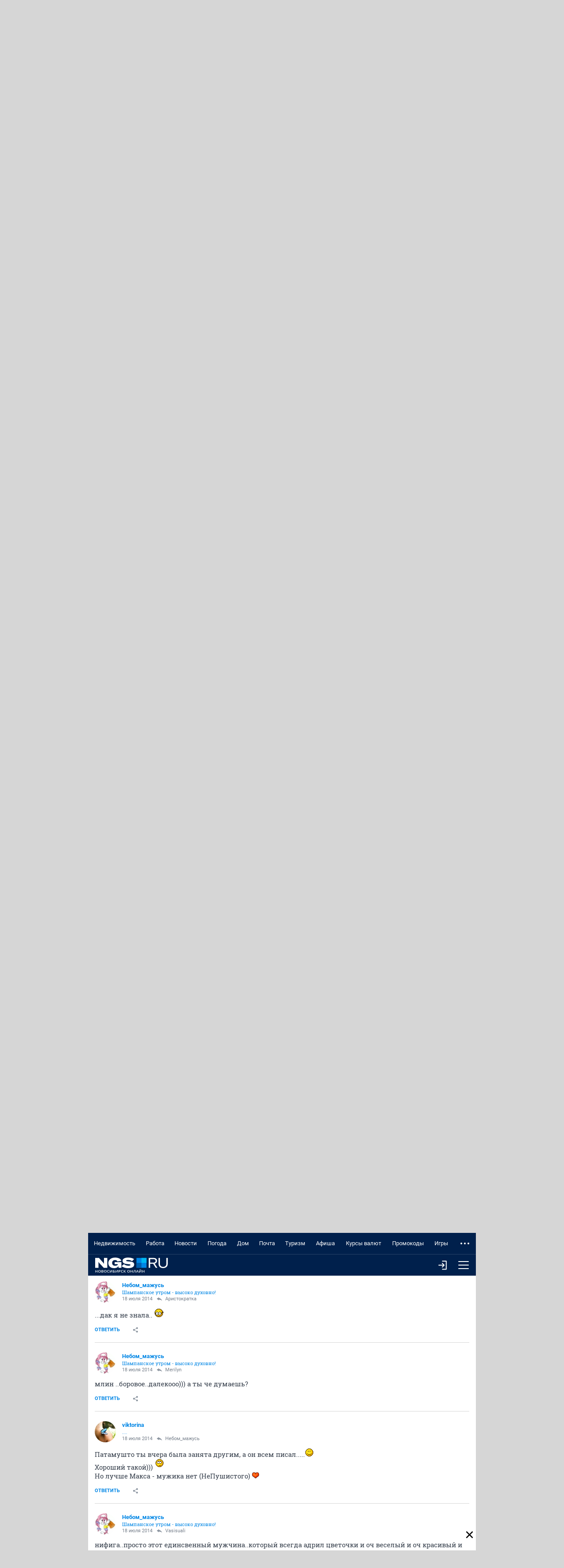

--- FILE ---
content_type: application/x-javascript
request_url: https://forum.ngs.ru/static/js/share_button.min.js
body_size: 3509
content:
window.jQuery?function(e){e.fn.share_button=function(){var k=-1,n={link:window.location.href,title:document.title,description:"",image:"",code:"",prefix:"",postfix:"",small:!1,serviceSpecific:{}};arguments.length&&"object"==typeof arguments[0]&&e.extend(n,arguments[0]);var b={services:{twitter:{link:!0,title:"Twitter",share:function(a){a="https://twitter.com/share?text="+b.encode(b.cut(a.title,115))+"&url="+b.encode(a.link);b.popup(a,650,520)}},facebook:{link:!0,title:"Facebook",share:function(a){var c=
"https://www.facebook.com/sharer.php?s=100",a=b.encode_args(c.length+44,a),c=c+"&p[url]="+a.link+(a.title?"&p[title]="+a.title:"")+(a.image?"&p[images][0]="+a.image:"")+(a.description?"&p[summary]="+a.description:"");b.popup(c,800,500)}},gplus:{link:!0,title:"Google+",share:function(a){a="https://plus.google.com/share?url="+b.encode(a.link);b.popup(a,600,400)}},vkontakte:{link:!0,title:"\u0412\u043a\u043e\u043d\u0442\u0430\u043a\u0442\u0435",share:function(a){var c="https://vkontakte.ru/share.php",
a=b.encode_args(c.length+32,a),c=c+"?url="+a.link+(a.title?"&title="+a.title:"")+(a.image?"&image="+a.image:"")+(a.description?"&description="+a.description:"");b.popup(c,550,420)}},classmates:{link:!0,title:"\u041e\u0434\u043d\u043e\u043a\u043b\u0430\u0441\u0441\u043d\u0438\u043a\u0438",share:function(a){var c="https://www.odnoklassniki.ru/offer",a=b.encode_args(c.length+12,a),c=c+"?url="+a.link+(a.title?"&title="+a.title:"");b.popup(c,0,0)}},moimir:{link:!1,title:"\u041c\u043e\u0439 \u043c\u0438\u0440",
alt:"Mo\u0439 \u043c\u0438\u0440@Mail.Ru",share:function(a){var c="https://connect.mail.ru/share",a=b.encode_args(c.length+35,a),c=c+"?url="+a.link+(a.title?"&title="+a.title:"")+(a.image?"&imageurl="+a.image:"")+(a.description?"&description="+a.description:"");b.popup(c,550,420)}},lj:{link:!0,title:"\u0416\u0438\u0432\u043e\u0439 \u0436\u0443\u0440\u043d\u0430\u043b",share:function(a){var c="http://www.livejournal.com/update.bml",a=b.encode_args(c.length+7+125,a,function(a){return b.encode(b.html(a))},
{link:b.html}),a=b.encode('<a target="_blank" href="'+a.link+'">')+a.title+b.encode("</a>")+(a.image?b.encode('\n<img src="')+a.image+b.encode('" alt="">'):"")+(a.description?b.encode("<br>")+a.description:"");b.popup(c+"?event="+a,0,0)}}},encode_args:function(a,c,h,e,d){var g=["link","title","image","description"],i=-1<k&&7>=Math.floor(k)?820:2083,p={},j="",h=h?h:b.encode,e=e?e:{};d&&(i=d);i-=a;for(a=0;a<g.length;a++){var d=g[a],q=e[d]?e[d]:h;switch(d){case "link":case "image":j=q(c[d]);break;default:var l=
0;do j=q(b.cut(c[d],i-l)),l+=5;while(j.length>i&&15<=i-l)}j.length>i&&(j="");i-=j.length;p[d]=j}return p},share:function(a,c){var h=e.fn.share_button.env.buttons;if(h[a]&&c in b.services){var f={};e.extend(f,h[a].settings);f.serviceSpecific&&f.serviceSpecific[c]&&e.extend(f,f.serviceSpecific[c]);b.services[c].share(f)}return!1},popup:function(a,c,b){var f=e.fn.share_button.env;f.popup&&(f.popup.close(),f.popup=null);if(!c&&!b)f.popup=window.open(a,null);else{var d=Math.round,g=window.screen,i=d(g.width/
2-d(c/2)),d=d(g.height/2-d(b/2));f.popup=window.open(a,"share_button_window","scrollbars=no,resizable=no,toolbar=no,directories=no,location=no,menubar=no,status=no,left="+i+",top="+d+",width="+c+",height="+b,!0)}f.popup&&f.popup.focus()},encode:function(a){return encodeURIComponent(a)},ie_ver:function(){var a=-1;"Microsoft Internet Explorer"==navigator.appName&&null!=/MSIE ([0-9]{1,}[\.0-9]*)/.exec(navigator.userAgent)&&(a=parseFloat(RegExp.$1));return a},cut:function(a,c){if(0>=c)return"";if(c>=
a.length)return a;var b=a.substr(0,c);if(b.match(/\s/m)){for(;b.length&&b.length+6>c;)b=b.replace(/\S+$/,"").replace(/\s+$/m,"");b+=" (...)"}return b},html:function(a){return a.replace(/&/g,"&amp;").replace(/</g,"&lt;").replace(/>/g,"&gt;").replace(/"/g,"&quot;").replace(/'/g,"&#039;")},init:function(){if(!e.fn.share_button.env.init){var a=window.location.href.match(/(?:https?:\/\/[\w\d\.]+\.ru)([\.\w\d\-]*)/),a="https://s.ngs.ru"+(a?a[1]:"")+"/ngs/share_button.png?v=1.1",a={"span.share_button_wrapper, span.share_button_wrapper *":{border:"none",
margin:"0",padding:"0","text-decoration":"none","text-align":"left","text-transform":"none",font:"normal 12px Ubuntu, Verdana, Arial, sans-serif","line-height":"17px",color:"black",background:"none",display:"block"},"span.share_button_wrapper":{position:"relative",display:"inline-block","vertical-align":"middle","white-space":"nowrap","z-index":"0"},"span.share_button_wrapper_showed":{"z-index":"2011"},"a.share_button_share":{width:"120px",height:"22px",background:'url("'+a+'") no-repeat 0 0 transparent',
"vertical-align":"middle","float":"left"},"a.share_button_share span":{"margin-left":"32px","padding-top":"2px"},"a.share_button_share:hover":{"background-position":"-120px 0px"},"a.share_button_share:active":{"background-position":"-240px 0px"},"a.share_button_share:focus":{outline:"none"},"a.share_button_share_showed, a.share_button_share_showed:hover, a.share_button_share_showed:active":{background:'url("'+a+'") no-repeat -240px 0 transparent'},"a.share_button_link":{width:"22px",height:"22px",
"float":"left",cursor:"pointer"},"a.share_button_link i":{background:'url("'+a+'") no-repeat 0 0 transparent',width:"16px",height:"16px",cursor:"pointer",position:"relative",top:"3px",left:"3px"},"a.share_button_link:hover i":{top:"1px"},"span.share_button_wrapper i.twitter":{"background-position":"-360px 0"},"span.share_button_wrapper i.facebook":{"background-position":"-408px 0"},"span.share_button_wrapper i.vkontakte":{"background-position":"-376px 0"},"span.share_button_wrapper i.lj":{"background-position":"-424px 0"},
"span.share_button_wrapper i.classmates":{"background-position":"-392px 0"},"span.share_button_wrapper i.gbuzz":{"background-position":"-440px 0"},"span.share_button_wrapper i.moimir":{"background-position":"-456px 0"},"span.share_button_wrapper i.gplus":{"background-position":"-472px 0"},"div.share_button_menu":{"-moz-border-radius":"3px","border-radius":"3px",background:"#f1f1f1",width:"142px",display:"none",position:"absolute"},"div.share_button_menu_size":{visibility:"hidden",display:"block",
position:"fixed",top:"0px",left:"0px"},"div.share_button_menu_showed":{position:"absolute",display:"block","z-index":"1001"},"a.share_button_menu_item":{width:"142px",height:"22px",position:"relative"},"a.share_button_menu_item i":{position:"absolute",background:'url("'+a+'") no-repeat 0 0 transparent',width:"16px",height:"16px",cursor:"pointer",top:"3px",left:"3px"},"a.share_button_menu_item span":{position:"relative","margin-left":"24px","padding-top":"3px"},"a.share_button_menu_item:hover":{"text-decoration":"underline"},
"span.share_button_place":{"font-size":"1px"}},c="",b=0,f;for(f in a){var c=c+(f+" {"),b=0,d;for(d in a[f])c+=(b++?";":"")+d+":"+a[f][d]+"!important";c+="}\n"}(e("head").length?e("head"):e("body")).prepend('<style type="text/css">'+c+"</style>");e.fn.share_button.env.init=!0}},fetch:function(a,c){for(var b in c)a=a.split("{"+b+"}").join(c[b]);return a},create_dom:function(a,c){var h=[],f=[],d;for(d in b.services){var g=b.services[d];h.push(b.fetch('<a href="#" class="share_button_menu_item" onclick="return share_button.env.share({index}, \'{name}\');" rel="nofollow" title="{alt}"><i class="{name}"></i><span>{title}</span></a>',
{index:c,name:d,title:g.title,alt:g.alt?g.alt:g.title}));!a.small&&g.link&&f.push(b.fetch('<a href="#" class="share_button_link" onclick="return share_button.env.share({index}, \'{name}\');" rel="nofollow" title="{alt}"><i class="{name}"></i></a>',{index:c,name:d,alt:g.alt?g.alt:g.title}))}return e(b.fetch('{prefix}<span class="share_button_wrapper"><a href="#" rel="nofollow" class="share_button_share" id="share_button_{index}"><span>\u041f\u043e\u0434\u0435\u043b\u0438\u0442\u044c\u0441\u044f</span></a>{links}<div class="share_button_menu" id="share_button_menu_{index}" style="">{items}</div></span>{postfix}',
{index:c,items:h.join(""),links:f.join(""),prefix:a.prefix,postfix:a.postfix}))},create:function(a,c){for(var c=null!==c?c:e.fn.share_button.env.buttons.push(null)-1,b=this.create_dom(a,c),f=null,d=0;d<b.length;d++){if(e(b[d]).hasClass("share_button_wrapper")){f=e(b[d]);break}if((f=e(b[d]).find("span.share_button_wrapper")).length)break}e(b.find(".share_button_wrapper"));var g={index:c,dom:b,wrapper:f,settings:a,showed:!1,timer:null,size:null,focused:!1,toggle:function(){return this.showed?this.hide():
this.show()},hide:function(){this.showed&&(this.wrapper.find(".share_button_share").removeClass("share_button_share_showed").blur(),this.wrapper.find(".share_button_menu").removeClass("share_button_menu_showed"),this.wrapper.removeClass("share_button_wrapper_showed"),this.timer&&window.clearInterval(this.timer),this.showed=0)},show:function(){for(var b=0,c=e.fn.share_button.env.buttons.length;b<c;b++)e.fn.share_button.env.buttons[b]&&e.fn.share_button.env.buttons[b].hide();b=this.wrapper.find(".share_button_share");
c=this.wrapper.find(".share_button_menu");this.size||(c.addClass("share_button_menu_size"),this.size={width:c.width(),height:c.height()},c.removeClass("share_button_menu_size"));var d=this.wrapper.offset(),f=e(document).scrollTop(),g=e(document).scrollLeft(),h=e(window).width(),k=e(window).height(),g=d.left+this.size.width<=h+g,d=d.top-f<=k/2?b.height():-this.size.height,f=g?0:b.width()-this.size.width;if("direction"in a){switch(a.direction.x){case "left":f=b.width()-this.size.width;break;case "right":f=
0}switch(a.direction.y){case "up":d=-this.size.height;break;case "down":d=b.height()}}this.wrapper.addClass("share_button_wrapper_showed");b.addClass("share_button_share_showed");c.addClass("share_button_menu_showed");c.css({top:d+"px",left:f+"px"});this.focused=this.showed=!0;var m=this,d=function(){m.focused=!0},f=function(){m.focused=!1};b.mouseover(d).mouseout(f);c.mouseover(d).mouseout(f);this.timer&&window.clearInterval(this.timer);this.timer=window.setInterval(function(){m.focused||m.hide()},
500)}};g.wrapper.find(".share_button_share").click(function(a){g.toggle();a.preventDefault()});return e.fn.share_button.env.buttons[c]=g}},k=b.ie_ver();0<=k&&(delete b.services.lj,b.services.moimir.link=!0);e.fn.share_button.env||(e.fn.share_button.env={init:!1,buttons:[],share:b.share,popup:null});if(window==this){var r=e.fn.share_button.env.buttons.push(null)-1;document.write('<span class="share_button_place" id="share_button_place'+r+'"></span>');e(function(){b.init();var a=b.create(n,r);e("#share_button_place"+
a.index).replaceWith(a.dom)})}else b.init(),this.each(function(){var a=b.create(n,null);e(this).prepend(a.dom)})};window.share_button=e.fn.share_button}(jQuery):window.share_button=function(){};


--- FILE ---
content_type: application/x-javascript
request_url: https://m.forum.ngs.ru/static/js/loyaltyEventsGenerator.js?1663
body_size: 314
content:
let sendDelayedEvents = function (cookieGroupName) {
    $.each(
        [...document.cookie.matchAll(
            new RegExp("(^| )(?<cookieName>" + cookieGroupName + "\\[\\d+?\\])=(?<payload>[^;]+)", "g"))],

        function (index, cookieMatch) {
            sendEvent($.parseJSON(decodeURIComponent(cookieMatch.groups.payload)));
            const domainMatch = location.host.match(new RegExp("^(m\.)?(?<domain>\\w+\.ru(.*)?)$"));
            document.cookie = cookieMatch.groups.cookieName + '=; Max-Age=-1; path=/; domain=.' + domainMatch.groups.domain;
        }
    );
}

$(document).ready(function () {
    sendDelayedEvents("loyaltyEvents");

    window.addEventListener("load", function () {
        if (typeof window.yaCounter1337757 !== "undefined") {
            (async () => {
                window.yaCounter1337757.reachGoal(
                    "ForumAuthorization", {
                        "Форум": {
                            "Authorized": isAuthorized,
                            "forum_creator": await getRole(),
                            "User Loyalty": await getLoyalty()
                        }
                    }
                );
            })();
        }
    });
});
